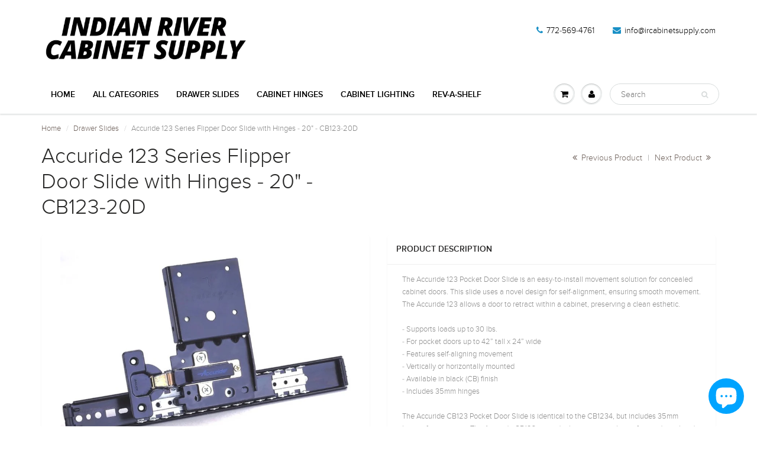

--- FILE ---
content_type: text/html; charset=utf-8
request_url: https://www.ircabinetsupply.com/collections/drawer-slides/products/accuride-123-flipper-door-slide-20-cb123-20d
body_size: 15989
content:
<!doctype html>
<html lang="en" class="noIE">
  <head>

    <!-- Basic page needs ================================================== -->
    <meta charset="utf-8">
    <meta name="viewport" content="width=device-width, initial-scale=1, maximum-scale=1">

    <!-- Title and description ================================================== -->
    <title>
      Accuride 123 Series Flipper Door Slide with Hinges - 20&quot; - CB123-20D &ndash; Indian River Cabinet Supply
    </title>

    
    <meta name="description" content="The Accuride 123 Pocket Door Slide is an easy-to-install movement solution for concealed cabinet doors. This slide uses a novel design for self-alignment, ensuring smooth movement. The Accuride 123 allows a door to retract within a cabinet, preserving a clean esthetic. - Supports loads up to 30 lbs. - For pocket doors ">
    

    <!-- Helpers ================================================== -->
    
  <meta property="og:type" content="product">
  <meta property="og:title" content="Accuride 123 Series Flipper Door Slide with Hinges - 20&quot; - CB123-20D">
  
  <meta property="og:image" content="http://www.ircabinetsupply.com/cdn/shop/products/CB123_3f5fbc27-a483-42a9-9237-25c29f02b7d2_800x.jpg?v=1654912932">
  <meta property="og:image:secure_url" content="https://www.ircabinetsupply.com/cdn/shop/products/CB123_3f5fbc27-a483-42a9-9237-25c29f02b7d2_800x.jpg?v=1654912932">
  
  <meta property="og:image" content="http://www.ircabinetsupply.com/cdn/shop/products/CB123_abcd2207-91e5-40fc-887f-684287b02b57_800x.webp?v=1654912932">
  <meta property="og:image:secure_url" content="https://www.ircabinetsupply.com/cdn/shop/products/CB123_abcd2207-91e5-40fc-887f-684287b02b57_800x.webp?v=1654912932">
  
  <meta property="og:image" content="http://www.ircabinetsupply.com/cdn/shop/products/CB123-1_964e0176-1a02-4aa2-8ec6-ddffadf049d8_800x.webp?v=1654912932">
  <meta property="og:image:secure_url" content="https://www.ircabinetsupply.com/cdn/shop/products/CB123-1_964e0176-1a02-4aa2-8ec6-ddffadf049d8_800x.webp?v=1654912932">
  
  <meta property="og:price:amount" content="55.66">
  <meta property="og:price:currency" content="USD">


  <meta property="og:description" content="The Accuride 123 Pocket Door Slide is an easy-to-install movement solution for concealed cabinet doors. This slide uses a novel design for self-alignment, ensuring smooth movement. The Accuride 123 allows a door to retract within a cabinet, preserving a clean esthetic. - Supports loads up to 30 lbs. - For pocket doors ">

  <meta property="og:url" content="https://www.ircabinetsupply.com/products/accuride-123-flipper-door-slide-20-cb123-20d">
  <meta property="og:site_name" content="Indian River Cabinet Supply">



<meta name="twitter:card" content="summary">

  <meta name="twitter:title" content="Accuride 123 Series Flipper Door Slide with Hinges - 20" - CB123-20D">
  <meta name="twitter:description" content="The Accuride 123 Pocket Door Slide is an easy-to-install movement solution for concealed cabinet doors. This slide uses a novel design for self-alignment, ensuring smooth movement. The Accuride 123 allows a door to retract within a cabinet, preserving a clean esthetic. - Supports loads up to 30 lbs. - For pocket doors up to 42” tall x 24” wide - Features self-aligning movement - Vertically or horizontally mounted - Available in black (CB) finish - Includes 35mm hinges The Accuride CB123 Pocket Door Slide is identical to the CB1234, but includes 35mm hinges for mounting. The Accuride CB123 is an ideal movement solution for residential and vehicular cabinetry. For more information, download the Accuride 123 Technical Sheet below. For an option without hinges, please view the Accuride CB1234. Includes: 1 pair of slides and hinges, enough to do 1 door">
  <meta name="twitter:image" content="https://www.ircabinetsupply.com/cdn/shop/products/CB123_3f5fbc27-a483-42a9-9237-25c29f02b7d2_800x.jpg?v=1654912932">
  <meta name="twitter:image:width" content="240">
  <meta name="twitter:image:height" content="240">

    <link rel="canonical" href="https://www.ircabinetsupply.com/products/accuride-123-flipper-door-slide-20-cb123-20d">
    <meta name="viewport" content="width=device-width,initial-scale=1">
    <meta name="theme-color" content="#1990c6">

    
    <link rel="shortcut icon" href="//www.ircabinetsupply.com/cdn/shop/t/4/assets/favicon.png?v=9000355151158557981683689574" type="image/png" />
    
    <link href="//www.ircabinetsupply.com/cdn/shop/t/4/assets/apps.css?v=101580512420393542591497118913" rel="stylesheet" type="text/css" media="all" />
    <link href="//www.ircabinetsupply.com/cdn/shop/t/4/assets/style.css?v=141136476641950838861498442157" rel="stylesheet" type="text/css" media="all" />
    <link href="//www.ircabinetsupply.com/cdn/shop/t/4/assets/flexslider.css?v=128635758233519575411498440820" rel="stylesheet" type="text/css" media="all" />
    <link href="//www.ircabinetsupply.com/cdn/shop/t/4/assets/flexslider-product.css?v=71796771904995541381498440819" rel="stylesheet" type="text/css" media="all" />
    
    

    <!-- Header hook for plugins ================================================== -->
    <script>window.performance && window.performance.mark && window.performance.mark('shopify.content_for_header.start');</script><meta id="shopify-digital-wallet" name="shopify-digital-wallet" content="/20421547/digital_wallets/dialog">
<meta name="shopify-checkout-api-token" content="1e9ae89394658682db6c965fb1ecd72e">
<link rel="alternate" type="application/json+oembed" href="https://www.ircabinetsupply.com/products/accuride-123-flipper-door-slide-20-cb123-20d.oembed">
<script async="async" src="/checkouts/internal/preloads.js?locale=en-US"></script>
<link rel="preconnect" href="https://shop.app" crossorigin="anonymous">
<script async="async" src="https://shop.app/checkouts/internal/preloads.js?locale=en-US&shop_id=20421547" crossorigin="anonymous"></script>
<script id="apple-pay-shop-capabilities" type="application/json">{"shopId":20421547,"countryCode":"US","currencyCode":"USD","merchantCapabilities":["supports3DS"],"merchantId":"gid:\/\/shopify\/Shop\/20421547","merchantName":"Indian River Cabinet Supply","requiredBillingContactFields":["postalAddress","email","phone"],"requiredShippingContactFields":["postalAddress","email","phone"],"shippingType":"shipping","supportedNetworks":["visa","masterCard","amex","discover","elo","jcb"],"total":{"type":"pending","label":"Indian River Cabinet Supply","amount":"1.00"},"shopifyPaymentsEnabled":true,"supportsSubscriptions":true}</script>
<script id="shopify-features" type="application/json">{"accessToken":"1e9ae89394658682db6c965fb1ecd72e","betas":["rich-media-storefront-analytics"],"domain":"www.ircabinetsupply.com","predictiveSearch":true,"shopId":20421547,"locale":"en"}</script>
<script>var Shopify = Shopify || {};
Shopify.shop = "indian-river-cabinet-supply.myshopify.com";
Shopify.locale = "en";
Shopify.currency = {"active":"USD","rate":"1.0"};
Shopify.country = "US";
Shopify.theme = {"name":"ShowTime","id":174448148,"schema_name":"ShowTime","schema_version":"5.0.6","theme_store_id":687,"role":"main"};
Shopify.theme.handle = "null";
Shopify.theme.style = {"id":null,"handle":null};
Shopify.cdnHost = "www.ircabinetsupply.com/cdn";
Shopify.routes = Shopify.routes || {};
Shopify.routes.root = "/";</script>
<script type="module">!function(o){(o.Shopify=o.Shopify||{}).modules=!0}(window);</script>
<script>!function(o){function n(){var o=[];function n(){o.push(Array.prototype.slice.apply(arguments))}return n.q=o,n}var t=o.Shopify=o.Shopify||{};t.loadFeatures=n(),t.autoloadFeatures=n()}(window);</script>
<script>
  window.ShopifyPay = window.ShopifyPay || {};
  window.ShopifyPay.apiHost = "shop.app\/pay";
  window.ShopifyPay.redirectState = null;
</script>
<script id="shop-js-analytics" type="application/json">{"pageType":"product"}</script>
<script defer="defer" async type="module" src="//www.ircabinetsupply.com/cdn/shopifycloud/shop-js/modules/v2/client.init-shop-cart-sync_BT-GjEfc.en.esm.js"></script>
<script defer="defer" async type="module" src="//www.ircabinetsupply.com/cdn/shopifycloud/shop-js/modules/v2/chunk.common_D58fp_Oc.esm.js"></script>
<script defer="defer" async type="module" src="//www.ircabinetsupply.com/cdn/shopifycloud/shop-js/modules/v2/chunk.modal_xMitdFEc.esm.js"></script>
<script type="module">
  await import("//www.ircabinetsupply.com/cdn/shopifycloud/shop-js/modules/v2/client.init-shop-cart-sync_BT-GjEfc.en.esm.js");
await import("//www.ircabinetsupply.com/cdn/shopifycloud/shop-js/modules/v2/chunk.common_D58fp_Oc.esm.js");
await import("//www.ircabinetsupply.com/cdn/shopifycloud/shop-js/modules/v2/chunk.modal_xMitdFEc.esm.js");

  window.Shopify.SignInWithShop?.initShopCartSync?.({"fedCMEnabled":true,"windoidEnabled":true});

</script>
<script>
  window.Shopify = window.Shopify || {};
  if (!window.Shopify.featureAssets) window.Shopify.featureAssets = {};
  window.Shopify.featureAssets['shop-js'] = {"shop-cart-sync":["modules/v2/client.shop-cart-sync_DZOKe7Ll.en.esm.js","modules/v2/chunk.common_D58fp_Oc.esm.js","modules/v2/chunk.modal_xMitdFEc.esm.js"],"init-fed-cm":["modules/v2/client.init-fed-cm_B6oLuCjv.en.esm.js","modules/v2/chunk.common_D58fp_Oc.esm.js","modules/v2/chunk.modal_xMitdFEc.esm.js"],"shop-cash-offers":["modules/v2/client.shop-cash-offers_D2sdYoxE.en.esm.js","modules/v2/chunk.common_D58fp_Oc.esm.js","modules/v2/chunk.modal_xMitdFEc.esm.js"],"shop-login-button":["modules/v2/client.shop-login-button_QeVjl5Y3.en.esm.js","modules/v2/chunk.common_D58fp_Oc.esm.js","modules/v2/chunk.modal_xMitdFEc.esm.js"],"pay-button":["modules/v2/client.pay-button_DXTOsIq6.en.esm.js","modules/v2/chunk.common_D58fp_Oc.esm.js","modules/v2/chunk.modal_xMitdFEc.esm.js"],"shop-button":["modules/v2/client.shop-button_DQZHx9pm.en.esm.js","modules/v2/chunk.common_D58fp_Oc.esm.js","modules/v2/chunk.modal_xMitdFEc.esm.js"],"avatar":["modules/v2/client.avatar_BTnouDA3.en.esm.js"],"init-windoid":["modules/v2/client.init-windoid_CR1B-cfM.en.esm.js","modules/v2/chunk.common_D58fp_Oc.esm.js","modules/v2/chunk.modal_xMitdFEc.esm.js"],"init-shop-for-new-customer-accounts":["modules/v2/client.init-shop-for-new-customer-accounts_C_vY_xzh.en.esm.js","modules/v2/client.shop-login-button_QeVjl5Y3.en.esm.js","modules/v2/chunk.common_D58fp_Oc.esm.js","modules/v2/chunk.modal_xMitdFEc.esm.js"],"init-shop-email-lookup-coordinator":["modules/v2/client.init-shop-email-lookup-coordinator_BI7n9ZSv.en.esm.js","modules/v2/chunk.common_D58fp_Oc.esm.js","modules/v2/chunk.modal_xMitdFEc.esm.js"],"init-shop-cart-sync":["modules/v2/client.init-shop-cart-sync_BT-GjEfc.en.esm.js","modules/v2/chunk.common_D58fp_Oc.esm.js","modules/v2/chunk.modal_xMitdFEc.esm.js"],"shop-toast-manager":["modules/v2/client.shop-toast-manager_DiYdP3xc.en.esm.js","modules/v2/chunk.common_D58fp_Oc.esm.js","modules/v2/chunk.modal_xMitdFEc.esm.js"],"init-customer-accounts":["modules/v2/client.init-customer-accounts_D9ZNqS-Q.en.esm.js","modules/v2/client.shop-login-button_QeVjl5Y3.en.esm.js","modules/v2/chunk.common_D58fp_Oc.esm.js","modules/v2/chunk.modal_xMitdFEc.esm.js"],"init-customer-accounts-sign-up":["modules/v2/client.init-customer-accounts-sign-up_iGw4briv.en.esm.js","modules/v2/client.shop-login-button_QeVjl5Y3.en.esm.js","modules/v2/chunk.common_D58fp_Oc.esm.js","modules/v2/chunk.modal_xMitdFEc.esm.js"],"shop-follow-button":["modules/v2/client.shop-follow-button_CqMgW2wH.en.esm.js","modules/v2/chunk.common_D58fp_Oc.esm.js","modules/v2/chunk.modal_xMitdFEc.esm.js"],"checkout-modal":["modules/v2/client.checkout-modal_xHeaAweL.en.esm.js","modules/v2/chunk.common_D58fp_Oc.esm.js","modules/v2/chunk.modal_xMitdFEc.esm.js"],"shop-login":["modules/v2/client.shop-login_D91U-Q7h.en.esm.js","modules/v2/chunk.common_D58fp_Oc.esm.js","modules/v2/chunk.modal_xMitdFEc.esm.js"],"lead-capture":["modules/v2/client.lead-capture_BJmE1dJe.en.esm.js","modules/v2/chunk.common_D58fp_Oc.esm.js","modules/v2/chunk.modal_xMitdFEc.esm.js"],"payment-terms":["modules/v2/client.payment-terms_Ci9AEqFq.en.esm.js","modules/v2/chunk.common_D58fp_Oc.esm.js","modules/v2/chunk.modal_xMitdFEc.esm.js"]};
</script>
<script id="__st">var __st={"a":20421547,"offset":-18000,"reqid":"aec950b7-037a-4527-a57a-746f585890b6-1769102017","pageurl":"www.ircabinetsupply.com\/collections\/drawer-slides\/products\/accuride-123-flipper-door-slide-20-cb123-20d","u":"8374ea05dec7","p":"product","rtyp":"product","rid":10969551188};</script>
<script>window.ShopifyPaypalV4VisibilityTracking = true;</script>
<script id="captcha-bootstrap">!function(){'use strict';const t='contact',e='account',n='new_comment',o=[[t,t],['blogs',n],['comments',n],[t,'customer']],c=[[e,'customer_login'],[e,'guest_login'],[e,'recover_customer_password'],[e,'create_customer']],r=t=>t.map((([t,e])=>`form[action*='/${t}']:not([data-nocaptcha='true']) input[name='form_type'][value='${e}']`)).join(','),a=t=>()=>t?[...document.querySelectorAll(t)].map((t=>t.form)):[];function s(){const t=[...o],e=r(t);return a(e)}const i='password',u='form_key',d=['recaptcha-v3-token','g-recaptcha-response','h-captcha-response',i],f=()=>{try{return window.sessionStorage}catch{return}},m='__shopify_v',_=t=>t.elements[u];function p(t,e,n=!1){try{const o=window.sessionStorage,c=JSON.parse(o.getItem(e)),{data:r}=function(t){const{data:e,action:n}=t;return t[m]||n?{data:e,action:n}:{data:t,action:n}}(c);for(const[e,n]of Object.entries(r))t.elements[e]&&(t.elements[e].value=n);n&&o.removeItem(e)}catch(o){console.error('form repopulation failed',{error:o})}}const l='form_type',E='cptcha';function T(t){t.dataset[E]=!0}const w=window,h=w.document,L='Shopify',v='ce_forms',y='captcha';let A=!1;((t,e)=>{const n=(g='f06e6c50-85a8-45c8-87d0-21a2b65856fe',I='https://cdn.shopify.com/shopifycloud/storefront-forms-hcaptcha/ce_storefront_forms_captcha_hcaptcha.v1.5.2.iife.js',D={infoText:'Protected by hCaptcha',privacyText:'Privacy',termsText:'Terms'},(t,e,n)=>{const o=w[L][v],c=o.bindForm;if(c)return c(t,g,e,D).then(n);var r;o.q.push([[t,g,e,D],n]),r=I,A||(h.body.append(Object.assign(h.createElement('script'),{id:'captcha-provider',async:!0,src:r})),A=!0)});var g,I,D;w[L]=w[L]||{},w[L][v]=w[L][v]||{},w[L][v].q=[],w[L][y]=w[L][y]||{},w[L][y].protect=function(t,e){n(t,void 0,e),T(t)},Object.freeze(w[L][y]),function(t,e,n,w,h,L){const[v,y,A,g]=function(t,e,n){const i=e?o:[],u=t?c:[],d=[...i,...u],f=r(d),m=r(i),_=r(d.filter((([t,e])=>n.includes(e))));return[a(f),a(m),a(_),s()]}(w,h,L),I=t=>{const e=t.target;return e instanceof HTMLFormElement?e:e&&e.form},D=t=>v().includes(t);t.addEventListener('submit',(t=>{const e=I(t);if(!e)return;const n=D(e)&&!e.dataset.hcaptchaBound&&!e.dataset.recaptchaBound,o=_(e),c=g().includes(e)&&(!o||!o.value);(n||c)&&t.preventDefault(),c&&!n&&(function(t){try{if(!f())return;!function(t){const e=f();if(!e)return;const n=_(t);if(!n)return;const o=n.value;o&&e.removeItem(o)}(t);const e=Array.from(Array(32),(()=>Math.random().toString(36)[2])).join('');!function(t,e){_(t)||t.append(Object.assign(document.createElement('input'),{type:'hidden',name:u})),t.elements[u].value=e}(t,e),function(t,e){const n=f();if(!n)return;const o=[...t.querySelectorAll(`input[type='${i}']`)].map((({name:t})=>t)),c=[...d,...o],r={};for(const[a,s]of new FormData(t).entries())c.includes(a)||(r[a]=s);n.setItem(e,JSON.stringify({[m]:1,action:t.action,data:r}))}(t,e)}catch(e){console.error('failed to persist form',e)}}(e),e.submit())}));const S=(t,e)=>{t&&!t.dataset[E]&&(n(t,e.some((e=>e===t))),T(t))};for(const o of['focusin','change'])t.addEventListener(o,(t=>{const e=I(t);D(e)&&S(e,y())}));const B=e.get('form_key'),M=e.get(l),P=B&&M;t.addEventListener('DOMContentLoaded',(()=>{const t=y();if(P)for(const e of t)e.elements[l].value===M&&p(e,B);[...new Set([...A(),...v().filter((t=>'true'===t.dataset.shopifyCaptcha))])].forEach((e=>S(e,t)))}))}(h,new URLSearchParams(w.location.search),n,t,e,['guest_login'])})(!0,!0)}();</script>
<script integrity="sha256-4kQ18oKyAcykRKYeNunJcIwy7WH5gtpwJnB7kiuLZ1E=" data-source-attribution="shopify.loadfeatures" defer="defer" src="//www.ircabinetsupply.com/cdn/shopifycloud/storefront/assets/storefront/load_feature-a0a9edcb.js" crossorigin="anonymous"></script>
<script crossorigin="anonymous" defer="defer" src="//www.ircabinetsupply.com/cdn/shopifycloud/storefront/assets/shopify_pay/storefront-65b4c6d7.js?v=20250812"></script>
<script data-source-attribution="shopify.dynamic_checkout.dynamic.init">var Shopify=Shopify||{};Shopify.PaymentButton=Shopify.PaymentButton||{isStorefrontPortableWallets:!0,init:function(){window.Shopify.PaymentButton.init=function(){};var t=document.createElement("script");t.src="https://www.ircabinetsupply.com/cdn/shopifycloud/portable-wallets/latest/portable-wallets.en.js",t.type="module",document.head.appendChild(t)}};
</script>
<script data-source-attribution="shopify.dynamic_checkout.buyer_consent">
  function portableWalletsHideBuyerConsent(e){var t=document.getElementById("shopify-buyer-consent"),n=document.getElementById("shopify-subscription-policy-button");t&&n&&(t.classList.add("hidden"),t.setAttribute("aria-hidden","true"),n.removeEventListener("click",e))}function portableWalletsShowBuyerConsent(e){var t=document.getElementById("shopify-buyer-consent"),n=document.getElementById("shopify-subscription-policy-button");t&&n&&(t.classList.remove("hidden"),t.removeAttribute("aria-hidden"),n.addEventListener("click",e))}window.Shopify?.PaymentButton&&(window.Shopify.PaymentButton.hideBuyerConsent=portableWalletsHideBuyerConsent,window.Shopify.PaymentButton.showBuyerConsent=portableWalletsShowBuyerConsent);
</script>
<script data-source-attribution="shopify.dynamic_checkout.cart.bootstrap">document.addEventListener("DOMContentLoaded",(function(){function t(){return document.querySelector("shopify-accelerated-checkout-cart, shopify-accelerated-checkout")}if(t())Shopify.PaymentButton.init();else{new MutationObserver((function(e,n){t()&&(Shopify.PaymentButton.init(),n.disconnect())})).observe(document.body,{childList:!0,subtree:!0})}}));
</script>
<link id="shopify-accelerated-checkout-styles" rel="stylesheet" media="screen" href="https://www.ircabinetsupply.com/cdn/shopifycloud/portable-wallets/latest/accelerated-checkout-backwards-compat.css" crossorigin="anonymous">
<style id="shopify-accelerated-checkout-cart">
        #shopify-buyer-consent {
  margin-top: 1em;
  display: inline-block;
  width: 100%;
}

#shopify-buyer-consent.hidden {
  display: none;
}

#shopify-subscription-policy-button {
  background: none;
  border: none;
  padding: 0;
  text-decoration: underline;
  font-size: inherit;
  cursor: pointer;
}

#shopify-subscription-policy-button::before {
  box-shadow: none;
}

      </style>

<script>window.performance && window.performance.mark && window.performance.mark('shopify.content_for_header.end');</script>

    <!--[if lt IE 9]>
    <script src="//html5shiv.googlecode.com/svn/trunk/html5.js" type="text/javascript"></script>
    <![endif]-->

    

    <script src="//www.ircabinetsupply.com/cdn/shop/t/4/assets/jquery.js?v=105778841822381192391496369307" type="text/javascript"></script>
    
    
    <!-- Theme Global App JS ================================================== -->
    <script>
      var app = app || {
        data:{
          template:"product",
          money_format: "${{amount}}"
        }
      }
    </script>
  <script src="https://cdn.shopify.com/extensions/e8878072-2f6b-4e89-8082-94b04320908d/inbox-1254/assets/inbox-chat-loader.js" type="text/javascript" defer="defer"></script>
<link href="https://monorail-edge.shopifysvc.com" rel="dns-prefetch">
<script>(function(){if ("sendBeacon" in navigator && "performance" in window) {try {var session_token_from_headers = performance.getEntriesByType('navigation')[0].serverTiming.find(x => x.name == '_s').description;} catch {var session_token_from_headers = undefined;}var session_cookie_matches = document.cookie.match(/_shopify_s=([^;]*)/);var session_token_from_cookie = session_cookie_matches && session_cookie_matches.length === 2 ? session_cookie_matches[1] : "";var session_token = session_token_from_headers || session_token_from_cookie || "";function handle_abandonment_event(e) {var entries = performance.getEntries().filter(function(entry) {return /monorail-edge.shopifysvc.com/.test(entry.name);});if (!window.abandonment_tracked && entries.length === 0) {window.abandonment_tracked = true;var currentMs = Date.now();var navigation_start = performance.timing.navigationStart;var payload = {shop_id: 20421547,url: window.location.href,navigation_start,duration: currentMs - navigation_start,session_token,page_type: "product"};window.navigator.sendBeacon("https://monorail-edge.shopifysvc.com/v1/produce", JSON.stringify({schema_id: "online_store_buyer_site_abandonment/1.1",payload: payload,metadata: {event_created_at_ms: currentMs,event_sent_at_ms: currentMs}}));}}window.addEventListener('pagehide', handle_abandonment_event);}}());</script>
<script id="web-pixels-manager-setup">(function e(e,d,r,n,o){if(void 0===o&&(o={}),!Boolean(null===(a=null===(i=window.Shopify)||void 0===i?void 0:i.analytics)||void 0===a?void 0:a.replayQueue)){var i,a;window.Shopify=window.Shopify||{};var t=window.Shopify;t.analytics=t.analytics||{};var s=t.analytics;s.replayQueue=[],s.publish=function(e,d,r){return s.replayQueue.push([e,d,r]),!0};try{self.performance.mark("wpm:start")}catch(e){}var l=function(){var e={modern:/Edge?\/(1{2}[4-9]|1[2-9]\d|[2-9]\d{2}|\d{4,})\.\d+(\.\d+|)|Firefox\/(1{2}[4-9]|1[2-9]\d|[2-9]\d{2}|\d{4,})\.\d+(\.\d+|)|Chrom(ium|e)\/(9{2}|\d{3,})\.\d+(\.\d+|)|(Maci|X1{2}).+ Version\/(15\.\d+|(1[6-9]|[2-9]\d|\d{3,})\.\d+)([,.]\d+|)( \(\w+\)|)( Mobile\/\w+|) Safari\/|Chrome.+OPR\/(9{2}|\d{3,})\.\d+\.\d+|(CPU[ +]OS|iPhone[ +]OS|CPU[ +]iPhone|CPU IPhone OS|CPU iPad OS)[ +]+(15[._]\d+|(1[6-9]|[2-9]\d|\d{3,})[._]\d+)([._]\d+|)|Android:?[ /-](13[3-9]|1[4-9]\d|[2-9]\d{2}|\d{4,})(\.\d+|)(\.\d+|)|Android.+Firefox\/(13[5-9]|1[4-9]\d|[2-9]\d{2}|\d{4,})\.\d+(\.\d+|)|Android.+Chrom(ium|e)\/(13[3-9]|1[4-9]\d|[2-9]\d{2}|\d{4,})\.\d+(\.\d+|)|SamsungBrowser\/([2-9]\d|\d{3,})\.\d+/,legacy:/Edge?\/(1[6-9]|[2-9]\d|\d{3,})\.\d+(\.\d+|)|Firefox\/(5[4-9]|[6-9]\d|\d{3,})\.\d+(\.\d+|)|Chrom(ium|e)\/(5[1-9]|[6-9]\d|\d{3,})\.\d+(\.\d+|)([\d.]+$|.*Safari\/(?![\d.]+ Edge\/[\d.]+$))|(Maci|X1{2}).+ Version\/(10\.\d+|(1[1-9]|[2-9]\d|\d{3,})\.\d+)([,.]\d+|)( \(\w+\)|)( Mobile\/\w+|) Safari\/|Chrome.+OPR\/(3[89]|[4-9]\d|\d{3,})\.\d+\.\d+|(CPU[ +]OS|iPhone[ +]OS|CPU[ +]iPhone|CPU IPhone OS|CPU iPad OS)[ +]+(10[._]\d+|(1[1-9]|[2-9]\d|\d{3,})[._]\d+)([._]\d+|)|Android:?[ /-](13[3-9]|1[4-9]\d|[2-9]\d{2}|\d{4,})(\.\d+|)(\.\d+|)|Mobile Safari.+OPR\/([89]\d|\d{3,})\.\d+\.\d+|Android.+Firefox\/(13[5-9]|1[4-9]\d|[2-9]\d{2}|\d{4,})\.\d+(\.\d+|)|Android.+Chrom(ium|e)\/(13[3-9]|1[4-9]\d|[2-9]\d{2}|\d{4,})\.\d+(\.\d+|)|Android.+(UC? ?Browser|UCWEB|U3)[ /]?(15\.([5-9]|\d{2,})|(1[6-9]|[2-9]\d|\d{3,})\.\d+)\.\d+|SamsungBrowser\/(5\.\d+|([6-9]|\d{2,})\.\d+)|Android.+MQ{2}Browser\/(14(\.(9|\d{2,})|)|(1[5-9]|[2-9]\d|\d{3,})(\.\d+|))(\.\d+|)|K[Aa][Ii]OS\/(3\.\d+|([4-9]|\d{2,})\.\d+)(\.\d+|)/},d=e.modern,r=e.legacy,n=navigator.userAgent;return n.match(d)?"modern":n.match(r)?"legacy":"unknown"}(),u="modern"===l?"modern":"legacy",c=(null!=n?n:{modern:"",legacy:""})[u],f=function(e){return[e.baseUrl,"/wpm","/b",e.hashVersion,"modern"===e.buildTarget?"m":"l",".js"].join("")}({baseUrl:d,hashVersion:r,buildTarget:u}),m=function(e){var d=e.version,r=e.bundleTarget,n=e.surface,o=e.pageUrl,i=e.monorailEndpoint;return{emit:function(e){var a=e.status,t=e.errorMsg,s=(new Date).getTime(),l=JSON.stringify({metadata:{event_sent_at_ms:s},events:[{schema_id:"web_pixels_manager_load/3.1",payload:{version:d,bundle_target:r,page_url:o,status:a,surface:n,error_msg:t},metadata:{event_created_at_ms:s}}]});if(!i)return console&&console.warn&&console.warn("[Web Pixels Manager] No Monorail endpoint provided, skipping logging."),!1;try{return self.navigator.sendBeacon.bind(self.navigator)(i,l)}catch(e){}var u=new XMLHttpRequest;try{return u.open("POST",i,!0),u.setRequestHeader("Content-Type","text/plain"),u.send(l),!0}catch(e){return console&&console.warn&&console.warn("[Web Pixels Manager] Got an unhandled error while logging to Monorail."),!1}}}}({version:r,bundleTarget:l,surface:e.surface,pageUrl:self.location.href,monorailEndpoint:e.monorailEndpoint});try{o.browserTarget=l,function(e){var d=e.src,r=e.async,n=void 0===r||r,o=e.onload,i=e.onerror,a=e.sri,t=e.scriptDataAttributes,s=void 0===t?{}:t,l=document.createElement("script"),u=document.querySelector("head"),c=document.querySelector("body");if(l.async=n,l.src=d,a&&(l.integrity=a,l.crossOrigin="anonymous"),s)for(var f in s)if(Object.prototype.hasOwnProperty.call(s,f))try{l.dataset[f]=s[f]}catch(e){}if(o&&l.addEventListener("load",o),i&&l.addEventListener("error",i),u)u.appendChild(l);else{if(!c)throw new Error("Did not find a head or body element to append the script");c.appendChild(l)}}({src:f,async:!0,onload:function(){if(!function(){var e,d;return Boolean(null===(d=null===(e=window.Shopify)||void 0===e?void 0:e.analytics)||void 0===d?void 0:d.initialized)}()){var d=window.webPixelsManager.init(e)||void 0;if(d){var r=window.Shopify.analytics;r.replayQueue.forEach((function(e){var r=e[0],n=e[1],o=e[2];d.publishCustomEvent(r,n,o)})),r.replayQueue=[],r.publish=d.publishCustomEvent,r.visitor=d.visitor,r.initialized=!0}}},onerror:function(){return m.emit({status:"failed",errorMsg:"".concat(f," has failed to load")})},sri:function(e){var d=/^sha384-[A-Za-z0-9+/=]+$/;return"string"==typeof e&&d.test(e)}(c)?c:"",scriptDataAttributes:o}),m.emit({status:"loading"})}catch(e){m.emit({status:"failed",errorMsg:(null==e?void 0:e.message)||"Unknown error"})}}})({shopId: 20421547,storefrontBaseUrl: "https://www.ircabinetsupply.com",extensionsBaseUrl: "https://extensions.shopifycdn.com/cdn/shopifycloud/web-pixels-manager",monorailEndpoint: "https://monorail-edge.shopifysvc.com/unstable/produce_batch",surface: "storefront-renderer",enabledBetaFlags: ["2dca8a86"],webPixelsConfigList: [{"id":"shopify-app-pixel","configuration":"{}","eventPayloadVersion":"v1","runtimeContext":"STRICT","scriptVersion":"0450","apiClientId":"shopify-pixel","type":"APP","privacyPurposes":["ANALYTICS","MARKETING"]},{"id":"shopify-custom-pixel","eventPayloadVersion":"v1","runtimeContext":"LAX","scriptVersion":"0450","apiClientId":"shopify-pixel","type":"CUSTOM","privacyPurposes":["ANALYTICS","MARKETING"]}],isMerchantRequest: false,initData: {"shop":{"name":"Indian River Cabinet Supply","paymentSettings":{"currencyCode":"USD"},"myshopifyDomain":"indian-river-cabinet-supply.myshopify.com","countryCode":"US","storefrontUrl":"https:\/\/www.ircabinetsupply.com"},"customer":null,"cart":null,"checkout":null,"productVariants":[{"price":{"amount":55.66,"currencyCode":"USD"},"product":{"title":"Accuride 123 Series Flipper Door Slide with Hinges - 20\" - CB123-20D","vendor":"Accuride","id":"10969551188","untranslatedTitle":"Accuride 123 Series Flipper Door Slide with Hinges - 20\" - CB123-20D","url":"\/products\/accuride-123-flipper-door-slide-20-cb123-20d","type":"Drawer Slides"},"id":"43589004116","image":{"src":"\/\/www.ircabinetsupply.com\/cdn\/shop\/products\/CB123_3f5fbc27-a483-42a9-9237-25c29f02b7d2.jpg?v=1654912932"},"sku":"CB123-20D","title":"Default Title","untranslatedTitle":"Default Title"}],"purchasingCompany":null},},"https://www.ircabinetsupply.com/cdn","fcfee988w5aeb613cpc8e4bc33m6693e112",{"modern":"","legacy":""},{"shopId":"20421547","storefrontBaseUrl":"https:\/\/www.ircabinetsupply.com","extensionBaseUrl":"https:\/\/extensions.shopifycdn.com\/cdn\/shopifycloud\/web-pixels-manager","surface":"storefront-renderer","enabledBetaFlags":"[\"2dca8a86\"]","isMerchantRequest":"false","hashVersion":"fcfee988w5aeb613cpc8e4bc33m6693e112","publish":"custom","events":"[[\"page_viewed\",{}],[\"product_viewed\",{\"productVariant\":{\"price\":{\"amount\":55.66,\"currencyCode\":\"USD\"},\"product\":{\"title\":\"Accuride 123 Series Flipper Door Slide with Hinges - 20\\\" - CB123-20D\",\"vendor\":\"Accuride\",\"id\":\"10969551188\",\"untranslatedTitle\":\"Accuride 123 Series Flipper Door Slide with Hinges - 20\\\" - CB123-20D\",\"url\":\"\/products\/accuride-123-flipper-door-slide-20-cb123-20d\",\"type\":\"Drawer Slides\"},\"id\":\"43589004116\",\"image\":{\"src\":\"\/\/www.ircabinetsupply.com\/cdn\/shop\/products\/CB123_3f5fbc27-a483-42a9-9237-25c29f02b7d2.jpg?v=1654912932\"},\"sku\":\"CB123-20D\",\"title\":\"Default Title\",\"untranslatedTitle\":\"Default Title\"}}]]"});</script><script>
  window.ShopifyAnalytics = window.ShopifyAnalytics || {};
  window.ShopifyAnalytics.meta = window.ShopifyAnalytics.meta || {};
  window.ShopifyAnalytics.meta.currency = 'USD';
  var meta = {"product":{"id":10969551188,"gid":"gid:\/\/shopify\/Product\/10969551188","vendor":"Accuride","type":"Drawer Slides","handle":"accuride-123-flipper-door-slide-20-cb123-20d","variants":[{"id":43589004116,"price":5566,"name":"Accuride 123 Series Flipper Door Slide with Hinges - 20\" - CB123-20D","public_title":null,"sku":"CB123-20D"}],"remote":false},"page":{"pageType":"product","resourceType":"product","resourceId":10969551188,"requestId":"aec950b7-037a-4527-a57a-746f585890b6-1769102017"}};
  for (var attr in meta) {
    window.ShopifyAnalytics.meta[attr] = meta[attr];
  }
</script>
<script class="analytics">
  (function () {
    var customDocumentWrite = function(content) {
      var jquery = null;

      if (window.jQuery) {
        jquery = window.jQuery;
      } else if (window.Checkout && window.Checkout.$) {
        jquery = window.Checkout.$;
      }

      if (jquery) {
        jquery('body').append(content);
      }
    };

    var hasLoggedConversion = function(token) {
      if (token) {
        return document.cookie.indexOf('loggedConversion=' + token) !== -1;
      }
      return false;
    }

    var setCookieIfConversion = function(token) {
      if (token) {
        var twoMonthsFromNow = new Date(Date.now());
        twoMonthsFromNow.setMonth(twoMonthsFromNow.getMonth() + 2);

        document.cookie = 'loggedConversion=' + token + '; expires=' + twoMonthsFromNow;
      }
    }

    var trekkie = window.ShopifyAnalytics.lib = window.trekkie = window.trekkie || [];
    if (trekkie.integrations) {
      return;
    }
    trekkie.methods = [
      'identify',
      'page',
      'ready',
      'track',
      'trackForm',
      'trackLink'
    ];
    trekkie.factory = function(method) {
      return function() {
        var args = Array.prototype.slice.call(arguments);
        args.unshift(method);
        trekkie.push(args);
        return trekkie;
      };
    };
    for (var i = 0; i < trekkie.methods.length; i++) {
      var key = trekkie.methods[i];
      trekkie[key] = trekkie.factory(key);
    }
    trekkie.load = function(config) {
      trekkie.config = config || {};
      trekkie.config.initialDocumentCookie = document.cookie;
      var first = document.getElementsByTagName('script')[0];
      var script = document.createElement('script');
      script.type = 'text/javascript';
      script.onerror = function(e) {
        var scriptFallback = document.createElement('script');
        scriptFallback.type = 'text/javascript';
        scriptFallback.onerror = function(error) {
                var Monorail = {
      produce: function produce(monorailDomain, schemaId, payload) {
        var currentMs = new Date().getTime();
        var event = {
          schema_id: schemaId,
          payload: payload,
          metadata: {
            event_created_at_ms: currentMs,
            event_sent_at_ms: currentMs
          }
        };
        return Monorail.sendRequest("https://" + monorailDomain + "/v1/produce", JSON.stringify(event));
      },
      sendRequest: function sendRequest(endpointUrl, payload) {
        // Try the sendBeacon API
        if (window && window.navigator && typeof window.navigator.sendBeacon === 'function' && typeof window.Blob === 'function' && !Monorail.isIos12()) {
          var blobData = new window.Blob([payload], {
            type: 'text/plain'
          });

          if (window.navigator.sendBeacon(endpointUrl, blobData)) {
            return true;
          } // sendBeacon was not successful

        } // XHR beacon

        var xhr = new XMLHttpRequest();

        try {
          xhr.open('POST', endpointUrl);
          xhr.setRequestHeader('Content-Type', 'text/plain');
          xhr.send(payload);
        } catch (e) {
          console.log(e);
        }

        return false;
      },
      isIos12: function isIos12() {
        return window.navigator.userAgent.lastIndexOf('iPhone; CPU iPhone OS 12_') !== -1 || window.navigator.userAgent.lastIndexOf('iPad; CPU OS 12_') !== -1;
      }
    };
    Monorail.produce('monorail-edge.shopifysvc.com',
      'trekkie_storefront_load_errors/1.1',
      {shop_id: 20421547,
      theme_id: 174448148,
      app_name: "storefront",
      context_url: window.location.href,
      source_url: "//www.ircabinetsupply.com/cdn/s/trekkie.storefront.46a754ac07d08c656eb845cfbf513dd9a18d4ced.min.js"});

        };
        scriptFallback.async = true;
        scriptFallback.src = '//www.ircabinetsupply.com/cdn/s/trekkie.storefront.46a754ac07d08c656eb845cfbf513dd9a18d4ced.min.js';
        first.parentNode.insertBefore(scriptFallback, first);
      };
      script.async = true;
      script.src = '//www.ircabinetsupply.com/cdn/s/trekkie.storefront.46a754ac07d08c656eb845cfbf513dd9a18d4ced.min.js';
      first.parentNode.insertBefore(script, first);
    };
    trekkie.load(
      {"Trekkie":{"appName":"storefront","development":false,"defaultAttributes":{"shopId":20421547,"isMerchantRequest":null,"themeId":174448148,"themeCityHash":"8443563589621291958","contentLanguage":"en","currency":"USD","eventMetadataId":"cdf8d7c0-0633-4549-9db8-ac964ea81ea2"},"isServerSideCookieWritingEnabled":true,"monorailRegion":"shop_domain","enabledBetaFlags":["65f19447"]},"Session Attribution":{},"S2S":{"facebookCapiEnabled":false,"source":"trekkie-storefront-renderer","apiClientId":580111}}
    );

    var loaded = false;
    trekkie.ready(function() {
      if (loaded) return;
      loaded = true;

      window.ShopifyAnalytics.lib = window.trekkie;

      var originalDocumentWrite = document.write;
      document.write = customDocumentWrite;
      try { window.ShopifyAnalytics.merchantGoogleAnalytics.call(this); } catch(error) {};
      document.write = originalDocumentWrite;

      window.ShopifyAnalytics.lib.page(null,{"pageType":"product","resourceType":"product","resourceId":10969551188,"requestId":"aec950b7-037a-4527-a57a-746f585890b6-1769102017","shopifyEmitted":true});

      var match = window.location.pathname.match(/checkouts\/(.+)\/(thank_you|post_purchase)/)
      var token = match? match[1]: undefined;
      if (!hasLoggedConversion(token)) {
        setCookieIfConversion(token);
        window.ShopifyAnalytics.lib.track("Viewed Product",{"currency":"USD","variantId":43589004116,"productId":10969551188,"productGid":"gid:\/\/shopify\/Product\/10969551188","name":"Accuride 123 Series Flipper Door Slide with Hinges - 20\" - CB123-20D","price":"55.66","sku":"CB123-20D","brand":"Accuride","variant":null,"category":"Drawer Slides","nonInteraction":true,"remote":false},undefined,undefined,{"shopifyEmitted":true});
      window.ShopifyAnalytics.lib.track("monorail:\/\/trekkie_storefront_viewed_product\/1.1",{"currency":"USD","variantId":43589004116,"productId":10969551188,"productGid":"gid:\/\/shopify\/Product\/10969551188","name":"Accuride 123 Series Flipper Door Slide with Hinges - 20\" - CB123-20D","price":"55.66","sku":"CB123-20D","brand":"Accuride","variant":null,"category":"Drawer Slides","nonInteraction":true,"remote":false,"referer":"https:\/\/www.ircabinetsupply.com\/collections\/drawer-slides\/products\/accuride-123-flipper-door-slide-20-cb123-20d"});
      }
    });


        var eventsListenerScript = document.createElement('script');
        eventsListenerScript.async = true;
        eventsListenerScript.src = "//www.ircabinetsupply.com/cdn/shopifycloud/storefront/assets/shop_events_listener-3da45d37.js";
        document.getElementsByTagName('head')[0].appendChild(eventsListenerScript);

})();</script>
<script
  defer
  src="https://www.ircabinetsupply.com/cdn/shopifycloud/perf-kit/shopify-perf-kit-3.0.4.min.js"
  data-application="storefront-renderer"
  data-shop-id="20421547"
  data-render-region="gcp-us-central1"
  data-page-type="product"
  data-theme-instance-id="174448148"
  data-theme-name="ShowTime"
  data-theme-version="5.0.6"
  data-monorail-region="shop_domain"
  data-resource-timing-sampling-rate="10"
  data-shs="true"
  data-shs-beacon="true"
  data-shs-export-with-fetch="true"
  data-shs-logs-sample-rate="1"
  data-shs-beacon-endpoint="https://www.ircabinetsupply.com/api/collect"
></script>
</head>

  <body id="accuride-123-series-flipper-door-slide-with-hinges-20-quot-cb123-20d" class="template-product" >
    <div class="wsmenucontainer clearfix">
      <div class="overlapblackbg"></div>
      

      <div id="shopify-section-header" class="shopify-section">
<div id="header" data-section-id="header" data-section-type="header-section">
        
        
        <div class="header_top">
  <div class="container">
    <div class="top_menu hidden-ms hidden-xs">
      
        <a class="navbar-brand" href="/" itemprop="url">
          <img src="//www.ircabinetsupply.com/cdn/shop/files/IRCS.grey.shirt.front_ff768752-ff4f-4ad1-9349-d2dea032280c_550x.jpg?v=1613168735" alt="Indian River Cabinet Supply" class="img-responsive" itemprop="logo" />
        </a>
      
    </div>
    <div class="hed_right">
      
      
      <div class="header-contact">
        <ul>
          
          <li><a href="tel:772-569-4761"><span class="fa fa-phone"></span>772-569-4761</a></li>
          
          
          <li><a href="mailto:info@ircabinetsupply.com"><span class="fa fa-envelope"></span>info@ircabinetsupply.com</a></li>
          
        </ul>
      </div>
      
    </div>
  </div>
</div>
        

        <div class="header_bot ">
          <div class="header_content">
            <div class="container">

              
              <div id="nav">
  <nav class="navbar" role="navigation">
    <div class="navbar-header">
      <a href="#" class="visible-ms visible-xs pull-right navbar-cart" id="wsnavtoggle"><div class="cart-icon"><i class="fa fa-bars"></i></div></a>
      <a href="javascript:void(0);" data-href="/cart" class="visible-ms visible-xs pull-right navbar-cart cart-popup"><div class="cart-icon"><span class="count hidden">0</span><i class="fa fa-shopping-cart"></i></div></a>
      <a href="/search" class="visible-ms visible-xs pull-right navbar-cart"><div class="cart-icon"><i class="fa fa-search"></i></div></a>
      
      <div class="visible-ms visible-xs">
        
        
        <a class="navbar-brand" href="/" itemprop="url">
          <img src="//www.ircabinetsupply.com/cdn/shop/files/IRCS.grey.shirt.front_ff768752-ff4f-4ad1-9349-d2dea032280c_550x.jpg?v=1613168735" alt="Indian River Cabinet Supply" itemprop="logo" />
        </a>
        
        
      </div><!-- ./visible-ms visible-xs -->
      
    </div>
    <!-- code here -->
    <nav class="wsmenu clearfix multi-drop">
      <ul class="mobile-sub wsmenu-list">
        
        
        
        <li><a href="/">Home</a></li>
        
        
        
        
        <li><a href="/collections/all">ALL CATEGORIES</a></li>
        
        
        
        
        <li><a href="/collections/drawer-slides">DRAWER SLIDES</a></li>
        
        
        
        
        <li><a href="/collections/cabinet-hinges-plates">CABINET HINGES</a></li>
        
        
        
        
        <li><a href="/collections/lighting">Cabinet Lighting</a></li>
        
        
        
        
        <li><a href="/collections/rev-a-shelf-products">Rev-A-Shelf</a></li>
        
        
      </ul>
    </nav>
    <ul class="hidden-xs nav navbar-nav navbar-right">
      <li class="dropdown-grid no-open-arrow">
        <a data-toggle="dropdown" href="javascript:void(0);" data-href="/cart" class="dropdown-toggle cart-popup" aria-expanded="true"><div class="cart-icon"><span class="count hidden">0</span><i class="fa fa-shopping-cart"></i></div></a>
        <div class="dropdown-grid-wrapper hidden">
          <div class="dropdown-menu no-padding animated fadeInDown col-xs-12 col-sm-9 col-md-7" role="menu">
            <div class="menu_c cart_menu">
  <div class="menu_title clearfix">
    <h4>Shopping Cart</h4>
  </div>
  
  <div class="cart_row">
    <div class="empty-cart">Your cart is currently empty.</div>
    <p><a href="javascript:void(0)" class="btn_c btn_close">Continue Shopping</a></p>
  </div>
  
</div>
          </div>
        </div>
      </li>
      
      <li class="dropdown-grid no-open-arrow">
        <a data-toggle="dropdown" href="javascript:;" class="dropdown-toggle" aria-expanded="true"><span class="icons"><i class="fa fa-user"></i></span></a>
        <div class="dropdown-grid-wrapper">
          <div class="dropdown-menu no-padding animated fadeInDown col-xs-12 col-sm-5 col-md-4 col-lg-3" role="menu">
            

<div class="menu_c acc_menu">
  <div class="menu_title clearfix">
    <h4>My Account</h4>
     
  </div>

  
    <div class="login_frm">
      <p class="text-center">Welcome to Indian River Cabinet Supply!</p>
      <div class="remember">
        <a href="/account/login" class="signin_btn btn_c">Login</a>
        <a href="/account/register" class="signin_btn btn_c">Create Account</a>
      </div>
    </div>
  
</div>
          </div>
        </div>
      </li>
      
      <li class="dropdown-grid no-open-arrow">
        
        <div class="fixed-search">    
          


<form action="/search" method="get" role="search">
  <div class="menu_c search_menu">
    <div class="search_box">
      
      <input type="hidden" name="type" value="product">
      
      <input type="search" name="q" value="" class="txtbox" placeholder="Search" aria-label="Search">
      <button class="btn btn-link" type="submit" value="Search"><span class="fa fa-search"></span></button>
    </div>
  </div>
</form>
        </div>
        
      </li>
    </ul>
  </nav>
</div>
              

            </div>
          </div>  
        </div>
      </div><!-- /header -->







<style>
/*  This code is used to center logo vertically on different devices */
  

#header .hed_right {
	
		
		padding-top:20px;
		padding-bottom:20px;
		
	
}

#header .navbar-toggle, #header .navbar-cart {
	
	padding-top:15px;
	padding-bottom:15px;
	
}
#header a.navbar-brand {
  height:auto;
}
@media (max-width: 600px) {
 #header .navbar-brand > img {
    max-width: 158px;
  }
}
@media (max-width: 600px) {
	#header .navbar-toggle, #header .navbar-cart {
		
		padding-top:15px;
		padding-bottom:15px;
		
	}
}

#header .hed_right .header-contact {
	clear:right;
	float:right;
	margin-top:10px;
}
@media (max-width: 989px) {
	#header .hed_right ul li {
		padding:0 10px;
	}
}

@media (max-width: 767px) {
	#header .hed_right, #header .hed_right .header-contact {
		padding:0;
		float:none;
		text-align: center;
	}
}
@media  (min-width: 768px) and (max-width: 800px) {
  #header .hed_right ul {
    float:left !important;
  }
}


@media (max-width: 900px) {

  #header #nav .navbar-nav > li > a {
    font-size: 12px;
    line-height: 32px;
    padding-left:7px;
    padding-right:7px;
  }

  #header .navbar-brand {
    font-size: 22px;
    line-height: 20px;
    
    padding:0 15px 0 0;
    
  }

  #header .right_menu > ul > li > a {
    margin: 0 0 0 5px;
  }
  #header #nav .navbar:not(.caret-bootstrap) .navbar-nav:not(.caret-bootstrap) li:not(.caret-bootstrap) > a.dropdown-toggle:not(.caret-bootstrap) > span.caret:not(.caret-bootstrap) {
    margin-left: 3px;
  }
}

@media  (min-width: 768px) and (max-width: 800px) {
  #header .hed_right, #header .top_menu {
    padding:0 !important;
  }
  #header .hed_right ul {
    display:block !important;
    
  }
  #header .hed_right .header-contact {
    margin-top:0 !important;
  }
  #header .top_menu {
    float:left !important;
  }
}

@media (max-width: 480px) {
	#header .hed_right ul li {
		margin: 0;
		padding: 0 5px;
		border: none;
		display: inline-block;
	}
}

.navbar:not(.no-border) .navbar-nav.dropdown-onhover>li:hover>a {
	margin-bottom:0;
}


figure.effect-chico img {
	-webkit-transform: scale(1) !important;
	transform: scale(1) !important;
}
   
figure.effect-chico:hover img {
	-webkit-transform: scale(1.2) !important;
	transform: scale(1.2) !important;
}

@media (min-width: 769px)
  {
   #header #nav .wsmenu > ul > li > a  {
	padding-top:15px;
	padding-bottom:15px;
   }
  }


  #header .nav > li:first-child > a {
    padding-left:0;
  }

</style>


</div>
     
      <div id="shopify-section-product" class="shopify-section">

<div itemscope itemtype="http://schema.org/Product">

  <meta itemprop="url" content="https://www.ircabinetsupply.com/products/accuride-123-flipper-door-slide-20-cb123-20d">
  <meta itemprop="image" content="//www.ircabinetsupply.com/cdn/shop/products/CB123_3f5fbc27-a483-42a9-9237-25c29f02b7d2_800x.jpg?v=1654912932">

  <div id="content">
    <div class="container" data-section-id="product" data-section-type="product-page-section" >
      <div class="product-json">{"id":10969551188,"title":"Accuride 123 Series Flipper Door Slide with Hinges - 20\" - CB123-20D","handle":"accuride-123-flipper-door-slide-20-cb123-20d","description":"The Accuride 123 Pocket Door Slide is an easy-to-install movement solution for concealed cabinet doors. This slide uses a novel design for self-alignment, ensuring smooth movement. The Accuride 123 allows a door to retract within a cabinet, preserving a clean esthetic.\u003cbr\u003e\u003cbr\u003e\n- Supports loads up to 30 lbs.\u003cbr\u003e\n- For pocket doors up to 42” tall x 24” wide\u003cbr\u003e\n- Features self-aligning movement\u003cbr\u003e\n- Vertically or horizontally mounted\u003cbr\u003e\n- Available in black (CB) finish\u003cbr\u003e\n- Includes 35mm hinges\u003cbr\u003e\u003cbr\u003e\nThe Accuride CB123 Pocket Door Slide is identical to the CB1234, but includes 35mm hinges for mounting. The Accuride CB123 is an ideal movement solution for residential and vehicular cabinetry. For more information, download the Accuride 123 Technical Sheet below. For an option without hinges, please view the Accuride CB1234.\u003cbr\u003e\u003cbr\u003e\nIncludes: 1 pair of slides and hinges, enough to do 1 door\u003cbr\u003e\nFinish: Black (CB)\u003cbr\u003e\nLength: 20\"\u003cbr\u003e\nAccuride Part Number: CB123-20D","published_at":"2017-06-19T11:27:44-04:00","created_at":"2017-06-19T11:27:45-04:00","vendor":"Accuride","type":"Drawer Slides","tags":["123 Series","Accuride"],"price":5566,"price_min":5566,"price_max":5566,"available":true,"price_varies":false,"compare_at_price":null,"compare_at_price_min":0,"compare_at_price_max":0,"compare_at_price_varies":false,"variants":[{"id":43589004116,"title":"Default Title","option1":"Default Title","option2":null,"option3":null,"sku":"CB123-20D","requires_shipping":true,"taxable":true,"featured_image":null,"available":true,"name":"Accuride 123 Series Flipper Door Slide with Hinges - 20\" - CB123-20D","public_title":null,"options":["Default Title"],"price":5566,"weight":1678,"compare_at_price":null,"inventory_quantity":4,"inventory_management":null,"inventory_policy":"deny","barcode":"","requires_selling_plan":false,"selling_plan_allocations":[]}],"images":["\/\/www.ircabinetsupply.com\/cdn\/shop\/products\/CB123_3f5fbc27-a483-42a9-9237-25c29f02b7d2.jpg?v=1654912932","\/\/www.ircabinetsupply.com\/cdn\/shop\/products\/CB123_abcd2207-91e5-40fc-887f-684287b02b57.webp?v=1654912932","\/\/www.ircabinetsupply.com\/cdn\/shop\/products\/CB123-1_964e0176-1a02-4aa2-8ec6-ddffadf049d8.webp?v=1654912932","\/\/www.ircabinetsupply.com\/cdn\/shop\/products\/CB123-2_f4f28a33-c299-44a7-975e-a7d9337df4ec.webp?v=1654912932"],"featured_image":"\/\/www.ircabinetsupply.com\/cdn\/shop\/products\/CB123_3f5fbc27-a483-42a9-9237-25c29f02b7d2.jpg?v=1654912932","options":["Title"],"media":[{"alt":null,"id":21077111472199,"position":1,"preview_image":{"aspect_ratio":0.765,"height":1280,"width":979,"src":"\/\/www.ircabinetsupply.com\/cdn\/shop\/products\/CB123_3f5fbc27-a483-42a9-9237-25c29f02b7d2.jpg?v=1654912932"},"aspect_ratio":0.765,"height":1280,"media_type":"image","src":"\/\/www.ircabinetsupply.com\/cdn\/shop\/products\/CB123_3f5fbc27-a483-42a9-9237-25c29f02b7d2.jpg?v=1654912932","width":979},{"alt":null,"id":21077111439431,"position":2,"preview_image":{"aspect_ratio":1.113,"height":512,"width":570,"src":"\/\/www.ircabinetsupply.com\/cdn\/shop\/products\/CB123_abcd2207-91e5-40fc-887f-684287b02b57.webp?v=1654912932"},"aspect_ratio":1.113,"height":512,"media_type":"image","src":"\/\/www.ircabinetsupply.com\/cdn\/shop\/products\/CB123_abcd2207-91e5-40fc-887f-684287b02b57.webp?v=1654912932","width":570},{"alt":null,"id":21077111406663,"position":3,"preview_image":{"aspect_ratio":1.113,"height":512,"width":570,"src":"\/\/www.ircabinetsupply.com\/cdn\/shop\/products\/CB123-1_964e0176-1a02-4aa2-8ec6-ddffadf049d8.webp?v=1654912932"},"aspect_ratio":1.113,"height":512,"media_type":"image","src":"\/\/www.ircabinetsupply.com\/cdn\/shop\/products\/CB123-1_964e0176-1a02-4aa2-8ec6-ddffadf049d8.webp?v=1654912932","width":570},{"alt":null,"id":21077111373895,"position":4,"preview_image":{"aspect_ratio":0.803,"height":1200,"width":963,"src":"\/\/www.ircabinetsupply.com\/cdn\/shop\/products\/CB123-2_f4f28a33-c299-44a7-975e-a7d9337df4ec.webp?v=1654912932"},"aspect_ratio":0.803,"height":1200,"media_type":"image","src":"\/\/www.ircabinetsupply.com\/cdn\/shop\/products\/CB123-2_f4f28a33-c299-44a7-975e-a7d9337df4ec.webp?v=1654912932","width":963}],"requires_selling_plan":false,"selling_plan_groups":[],"content":"The Accuride 123 Pocket Door Slide is an easy-to-install movement solution for concealed cabinet doors. This slide uses a novel design for self-alignment, ensuring smooth movement. The Accuride 123 allows a door to retract within a cabinet, preserving a clean esthetic.\u003cbr\u003e\u003cbr\u003e\n- Supports loads up to 30 lbs.\u003cbr\u003e\n- For pocket doors up to 42” tall x 24” wide\u003cbr\u003e\n- Features self-aligning movement\u003cbr\u003e\n- Vertically or horizontally mounted\u003cbr\u003e\n- Available in black (CB) finish\u003cbr\u003e\n- Includes 35mm hinges\u003cbr\u003e\u003cbr\u003e\nThe Accuride CB123 Pocket Door Slide is identical to the CB1234, but includes 35mm hinges for mounting. The Accuride CB123 is an ideal movement solution for residential and vehicular cabinetry. For more information, download the Accuride 123 Technical Sheet below. For an option without hinges, please view the Accuride CB1234.\u003cbr\u003e\u003cbr\u003e\nIncludes: 1 pair of slides and hinges, enough to do 1 door\u003cbr\u003e\nFinish: Black (CB)\u003cbr\u003e\nLength: 20\"\u003cbr\u003e\nAccuride Part Number: CB123-20D"}</div> 
      <input id="product-handle" type="hidden" value="accuride-123-flipper-door-slide-20-cb123-20d"/> <!--  using for JS -->
      



<ol class="breadcrumb">
  <li><a href="/" title="Home">Home</a></li>

  

  
  
  
  <li><a href="/collections/drawer-slides" title="">Drawer Slides</a></li>
  
  
  <li>Accuride 123 Series Flipper Door Slide with Hinges - 20&quot; - CB123-20D</li>

  
</ol>

      <div class="title clearfix">
        <h1 itemprop="name">Accuride 123 Series Flipper Door Slide with Hinges - 20&quot; - CB123-20D</h1>
        <div class="title_right">
          <div class="next-prev">
                        
            
            <a href="/collections/drawer-slides/products/accuride-123-flipper-door-slide-18-cb123-18d"><i class="fa fa-angle-double-left"></i> Previous Product</a>
            
            
             | 
            <a href="/collections/drawer-slides/products/accuride-123-flipper-door-slide-22-cb123-22d">Next Product <i class="fa fa-angle-double-right"></i></a>
            
            
          </div>
        </div>
      </div>
      <div class="pro_main_c">
        <div class="row">
          <div class="col-lg-6 col-md-7 col-sm-6 animated  animation-done bounceInLeft" data-animation="bounceInLeft">
            

<div class="slider_1 clearfix" data-featured="28756531183687" data-image="">
   
  <div id="image-block" data-zoom="enabled">
    <div class="flexslider product_gallery product_images" id="product-10969551188-gallery">
      <ul class="slides">
        
        <li data-thumb="//www.ircabinetsupply.com/cdn/shop/products/CB123_3f5fbc27-a483-42a9-9237-25c29f02b7d2_800x.jpg?v=1654912932" data-title="Accuride 123 Series Flipper Door Slide with Hinges - 20&quot; - CB123-20D">
          
          <a class="image-slide-link" href="//www.ircabinetsupply.com/cdn/shop/products/CB123_3f5fbc27-a483-42a9-9237-25c29f02b7d2_1400x.jpg?v=1654912932" title="Accuride 123 Series Flipper Door Slide with Hinges - 20&quot; - CB123-20D">
            <img src="//www.ircabinetsupply.com/cdn/shop/products/CB123_3f5fbc27-a483-42a9-9237-25c29f02b7d2_800x.jpg?v=1654912932" data-src="//www.ircabinetsupply.com/cdn/shop/products/CB123_3f5fbc27-a483-42a9-9237-25c29f02b7d2_800x.jpg?v=1654912932" alt="Accuride 123 Series Flipper Door Slide with Hinges - 20&quot; - CB123-20D" data-index="0" data-image-id="28756531183687" class="featured_image" />
          </a>
          
        </li>
        
        <li data-thumb="//www.ircabinetsupply.com/cdn/shop/products/CB123_abcd2207-91e5-40fc-887f-684287b02b57_800x.webp?v=1654912932" data-title="Accuride 123 Series Flipper Door Slide with Hinges - 20&quot; - CB123-20D">
          
          <a class="image-slide-link" href="//www.ircabinetsupply.com/cdn/shop/products/CB123_abcd2207-91e5-40fc-887f-684287b02b57_1400x.webp?v=1654912932" title="Accuride 123 Series Flipper Door Slide with Hinges - 20&quot; - CB123-20D">
            <img src="//www.ircabinetsupply.com/cdn/shop/products/CB123_abcd2207-91e5-40fc-887f-684287b02b57_800x.webp?v=1654912932" data-src="//www.ircabinetsupply.com/cdn/shop/products/CB123_abcd2207-91e5-40fc-887f-684287b02b57_800x.webp?v=1654912932" alt="Accuride 123 Series Flipper Door Slide with Hinges - 20&quot; - CB123-20D" data-index="1" data-image-id="28756531118151"  />
          </a>
          
        </li>
        
        <li data-thumb="//www.ircabinetsupply.com/cdn/shop/products/CB123-1_964e0176-1a02-4aa2-8ec6-ddffadf049d8_800x.webp?v=1654912932" data-title="Accuride 123 Series Flipper Door Slide with Hinges - 20&quot; - CB123-20D">
          
          <a class="image-slide-link" href="//www.ircabinetsupply.com/cdn/shop/products/CB123-1_964e0176-1a02-4aa2-8ec6-ddffadf049d8_1400x.webp?v=1654912932" title="Accuride 123 Series Flipper Door Slide with Hinges - 20&quot; - CB123-20D">
            <img src="//www.ircabinetsupply.com/cdn/shop/products/CB123-1_964e0176-1a02-4aa2-8ec6-ddffadf049d8_800x.webp?v=1654912932" data-src="//www.ircabinetsupply.com/cdn/shop/products/CB123-1_964e0176-1a02-4aa2-8ec6-ddffadf049d8_800x.webp?v=1654912932" alt="Accuride 123 Series Flipper Door Slide with Hinges - 20&quot; - CB123-20D" data-index="2" data-image-id="28756531216455"  />
          </a>
          
        </li>
        
        <li data-thumb="//www.ircabinetsupply.com/cdn/shop/products/CB123-2_f4f28a33-c299-44a7-975e-a7d9337df4ec_800x.webp?v=1654912932" data-title="Accuride 123 Series Flipper Door Slide with Hinges - 20&quot; - CB123-20D">
          
          <a class="image-slide-link" href="//www.ircabinetsupply.com/cdn/shop/products/CB123-2_f4f28a33-c299-44a7-975e-a7d9337df4ec_1400x.webp?v=1654912932" title="Accuride 123 Series Flipper Door Slide with Hinges - 20&quot; - CB123-20D">
            <img src="//www.ircabinetsupply.com/cdn/shop/products/CB123-2_f4f28a33-c299-44a7-975e-a7d9337df4ec_800x.webp?v=1654912932" data-src="//www.ircabinetsupply.com/cdn/shop/products/CB123-2_f4f28a33-c299-44a7-975e-a7d9337df4ec_800x.webp?v=1654912932" alt="Accuride 123 Series Flipper Door Slide with Hinges - 20&quot; - CB123-20D" data-index="3" data-image-id="28756531150919"  />
          </a>
          
        </li>
        
      </ul>
    </div>
   
  </div>
                  
</div>

          </div>
          <div class="col-lg-6 col-md-5 col-sm-6 animated animation-done  bounceInRight" data-animation="bounceInRight">

            <div itemprop="offers" itemscope itemtype="http://schema.org/Offer">
              <meta itemprop="priceCurrency" content="USD">
              <link itemprop="availability" href="http://schema.org/InStock">

              <form class="form-add-to-cart form-horizontal" action="/cart/add" method="post" enctype="multipart/form-data" id="addToCartForm">

                <div class="desc_blk">
                  <h5>Product Description</h5>

                  
                  <!-- variations section  -->

                  

                  <!-- cart section end -->

                  <div class="rte" itemprop="description">
                    The Accuride 123 Pocket Door Slide is an easy-to-install movement solution for concealed cabinet doors. This slide uses a novel design for self-alignment, ensuring smooth movement. The Accuride 123 allows a door to retract within a cabinet, preserving a clean esthetic.<br><br>
- Supports loads up to 30 lbs.<br>
- For pocket doors up to 42” tall x 24” wide<br>
- Features self-aligning movement<br>
- Vertically or horizontally mounted<br>
- Available in black (CB) finish<br>
- Includes 35mm hinges<br><br>
The Accuride CB123 Pocket Door Slide is identical to the CB1234, but includes 35mm hinges for mounting. The Accuride CB123 is an ideal movement solution for residential and vehicular cabinetry. For more information, download the Accuride 123 Technical Sheet below. For an option without hinges, please view the Accuride CB1234.<br><br>
Includes: 1 pair of slides and hinges, enough to do 1 door<br>
Finish: Black (CB)<br>
Length: 20"<br>
Accuride Part Number: CB123-20D
                  </div>

                  <!-- product variant sku, vendor --> 

                  
                  <div class="prod_sku_vend">
                    
                    <div class="variant-sku"><strong>Sku: </strong> CB123-20D</div>
                    
                    
                    <div class="product-vendor"><strong>Vendor: </strong> <a href="/collections/vendors?q=Accuride" title="Accuride">Accuride</a></div>
                    
                     
                  </div>
                  

                  <!-- end product variant sku, vendor --> 


                  <!-- bottom variations section  -->

                  
                  <div class="variations pl10">
                    <div class="row">
                      <div class="col-sm-12">
                          
                        
                        <select name="id" id="product-select-10969551188" class="product-variants form-control hidden">
                          
                          
                          <option  selected="selected"  data-sku="CB123-20D" value="43589004116">Default Title - $55.66 USD</option>
                          
                          
                        </select>
                      
                        
                      </div>
                    </div>
                  </div>
                  

                  <!-- bottom variations section end  -->

                  <!-- product tags -->

                  
                   
                  <div class="desc_blk_bot clearfix">
                    <div class="qty product-page-qty"> <a class="minus_btn" ></a>
                      <input type="text" id="quantity" name="quantity" class="txtbox" value="1" min="1">
                      <a class="plus_btn" ></a> 
                    </div>
                     
                    <div class="price">
                      <span id="productPrice"  class="money" itemprop="price" content="55.66">
                        $55.66
                      </span>

                      
                    </div>
                    <input type="submit" name="add" class="btn_c" id="addToCart" value="Add to Cart">
                  <div class="maximum-in-stock-error">Maximum quantity available reached.</div>
                  </div>
                  

                  <!-- bottom cart section end -->

                  <div class="review_row clearfix">
                    

                    <div class="share">
                      <div class="social-sharing">
                        <ul>
                            <li><a target="_blank" href="//www.facebook.com/sharer/sharer.php?u=https://www.ircabinetsupply.com/products/accuride-123-flipper-door-slide-20-cb123-20d"><i class="fa fa-facebook"></i></a></li> 
  <li><a target="_blank" href="//twitter.com/intent/tweet?url=https://www.ircabinetsupply.com/products/accuride-123-flipper-door-slide-20-cb123-20d&via=&text=Accuride 123 Series Flipper Door Slide with Hinges - 20&quot; - CB123-20D"><i class="fa fa-twitter"></i></a></li>
  <li><a target="_blank" href="//plusone.google.com/_/+1/confirm?hl=en&url=https://www.ircabinetsupply.com/products/accuride-123-flipper-door-slide-20-cb123-20d"><i class="fa fa-google-plus"></i></a></li>
  <li><a href="javascript:void((function()%7Bvar%20e=document.createElement(&apos;script&apos;);e.setAttribute(&apos;type&apos;,&apos;text/javascript&apos;);e.setAttribute(&apos;charset&apos;,&apos;UTF-8&apos;);e.setAttribute(&apos;src&apos;,&apos;//assets.pinterest.com/js/pinmarklet.js?r=&apos;+Math.random()*99999999);document.body.appendChild(e)%7D)());"><i class="fa fa-pinterest"></i></a></li>
                        </ul>
                      </div>
                    </div>
                  </div>
                </div>
              </form>
            </div>
          </div>
        </div>

        

        
        
        






<div class="h_row_4 animated  fadeInUp" data-animation="fadeInUp">
  <div class="clearfix">
    <h3>Related Products</h3>
    
    
  </div>
  <div class="carosel product_c">
    <div class="row"> 
      <div id="featured-products-section-product" class="owl-carousel">
        
        
        
        




<div class="main_box">
  <div class="box_1">
    
    
    <div class="product-image">
      <a href="/collections/drawer-slides/products/accuride-1029-113-center-mount-drawer-slide-13"><img src="//www.ircabinetsupply.com/cdn/shop/products/1029_800x.webp?v=1654911531" alt="Accuride 1029 Series Center Mount Drawer Slide - 13&quot; - Zinc - C1029-113D"></a>
    </div>
    
  </div>
  <div class="desc">
    <h5><a href="/collections/drawer-slides/products/accuride-1029-113-center-mount-drawer-slide-13">Accuride 1029 Series Center Mount Drawer Slide - 13&quot; - Zinc - C1029-113D</a></h5>
    
    <div class="price"><span class="money"> $7.86 </div>
  </div>
  
</div>
        
        
        
        
        
        




<div class="main_box">
  <div class="box_1">
    
    
    <div class="product-image">
      <a href="/collections/drawer-slides/products/accuride-1029-115-center-mount-drawer-slide-15"><img src="//www.ircabinetsupply.com/cdn/shop/products/1029_95df8206-e720-4fd5-ba5f-e1f4a67562fc_800x.webp?v=1654911541" alt="Accuride 1029 Series Center Mount Drawer Slide - 15&quot; - Zinc - C1029-115D"></a>
    </div>
    
  </div>
  <div class="desc">
    <h5><a href="/collections/drawer-slides/products/accuride-1029-115-center-mount-drawer-slide-15">Accuride 1029 Series Center Mount Drawer Slide - 15&quot; - Zinc - C1029-115D</a></h5>
    
    <div class="price"><span class="money"> $8.07 </div>
  </div>
  
</div>
        
        
        
        
        
        




<div class="main_box">
  <div class="box_1">
    
    
    <div class="product-image">
      <a href="/collections/drawer-slides/products/accuride-1029-117-center-mount-drawer-slide-17"><img src="//www.ircabinetsupply.com/cdn/shop/products/1029_7b00dadd-9026-4a52-84c3-0ddf0aa6782d_800x.webp?v=1654911548" alt="Accuride 1029 Series Center Mount Drawer Slide - 17&quot; - Zinc - C1029-117D"></a>
    </div>
    
  </div>
  <div class="desc">
    <h5><a href="/collections/drawer-slides/products/accuride-1029-117-center-mount-drawer-slide-17">Accuride 1029 Series Center Mount Drawer Slide - 17&quot; - Zinc - C1029-117D</a></h5>
    
    <div class="price"><span class="money"> $7.60 </div>
  </div>
  
</div>
        
        
        
        
        
        




<div class="main_box">
  <div class="box_1">
    
    
    <div class="product-image">
      <a href="/collections/drawer-slides/products/accuride-1029-119-center-mount-drawer-slide-19"><img src="//www.ircabinetsupply.com/cdn/shop/products/1029_e5305c85-a373-4c63-9df9-f567a6ad592b_800x.webp?v=1654911556" alt="Accuride 1029 Series Center Mount Drawer Slide - 19&quot; - Zinc - C1029-119D"></a>
    </div>
    
  </div>
  <div class="desc">
    <h5><a href="/collections/drawer-slides/products/accuride-1029-119-center-mount-drawer-slide-19">Accuride 1029 Series Center Mount Drawer Slide - 19&quot; - Zinc - C1029-119D</a></h5>
    
    <div class="price"><span class="money"> $7.80 </div>
  </div>
  
</div>
        
        
        
        
        
        




<div class="main_box">
  <div class="box_1">
    
    
    <div class="product-image">
      <a href="/collections/drawer-slides/products/accuride-1029-121-center-mount-drawer-slide-21"><img src="//www.ircabinetsupply.com/cdn/shop/products/1029_7b2a4e58-35c0-4019-be10-0a90ab0cb6a8_800x.webp?v=1654911567" alt="Accuride 1029 Series Center Mount Drawer Slide - 21&quot; - Zinc - C1029-121D"></a>
    </div>
    
  </div>
  <div class="desc">
    <h5><a href="/collections/drawer-slides/products/accuride-1029-121-center-mount-drawer-slide-21">Accuride 1029 Series Center Mount Drawer Slide - 21&quot; - Zinc - C1029-121D</a></h5>
    
    <div class="price"><span class="money"> $8.21 </div>
  </div>
  
</div>
        
        
        
        
        
        




<div class="main_box">
  <div class="box_1">
    
    
    <div class="product-image">
      <a href="/collections/drawer-slides/products/accuride-1029-123-center-mount-drawer-slide-23"><img src="//www.ircabinetsupply.com/cdn/shop/products/1029_ead0ce44-a162-49cc-bcd4-534cbd2bf9a4_800x.webp?v=1654911575" alt="Accuride 1029 Series Center Mount Drawer Slide - 23&quot; - Zinc - C1029-123D"></a>
    </div>
    
  </div>
  <div class="desc">
    <h5><a href="/collections/drawer-slides/products/accuride-1029-123-center-mount-drawer-slide-23">Accuride 1029 Series Center Mount Drawer Slide - 23&quot; - Zinc - C1029-123D</a></h5>
    
    <div class="price"><span class="money"> $8.77 </div>
  </div>
  
</div>
        
        
        
        
        
        




<div class="main_box">
  <div class="box_1">
    
    
    <div class="product-image">
      <a href="/collections/drawer-slides/products/accuride-123-flipper-door-slide-12-cb123-12d"><img src="//www.ircabinetsupply.com/cdn/shop/products/CB123_800x.jpg?v=1654912973" alt="Accuride 123 Series Flipper Door Slide with Hinges - 12&quot; - CB123-12D"></a>
    </div>
    
  </div>
  <div class="desc">
    <h5><a href="/collections/drawer-slides/products/accuride-123-flipper-door-slide-12-cb123-12d">Accuride 123 Series Flipper Door Slide with Hinges - 12&quot; - CB123-12D</a></h5>
    
    <div class="price"><span class="money"> $51.61 </div>
  </div>
  
</div>
        
        
        
        
        
        




<div class="main_box">
  <div class="box_1">
    
    
    <div class="product-image">
      <a href="/collections/drawer-slides/products/accuride-123-flipper-door-slide-14-cb123-14d"><img src="//www.ircabinetsupply.com/cdn/shop/products/CB123_8273eeb3-33f4-41f9-84ec-a43c22741b92_800x.jpg?v=1654912963" alt="Accuride 123 Series Flipper Door Slide with Hinges - 14&quot; - CB123-14D"></a>
    </div>
    
  </div>
  <div class="desc">
    <h5><a href="/collections/drawer-slides/products/accuride-123-flipper-door-slide-14-cb123-14d">Accuride 123 Series Flipper Door Slide with Hinges - 14&quot; - CB123-14D</a></h5>
    
    <div class="price"><span class="money"> $52.61 </div>
  </div>
  
</div>
        
        
        
        
        
        




<div class="main_box">
  <div class="box_1">
    
    
    <div class="product-image">
      <a href="/collections/drawer-slides/products/accuride-123-flipper-door-slide-16-cb123-16d"><img src="//www.ircabinetsupply.com/cdn/shop/products/CB123_546c5bfc-7408-4e99-9473-f43d42b632f6_800x.jpg?v=1654912953" alt="Accuride 123 Series Flipper Door Slide with Hinges - 16&quot; - CB123-16D"></a>
    </div>
    
  </div>
  <div class="desc">
    <h5><a href="/collections/drawer-slides/products/accuride-123-flipper-door-slide-16-cb123-16d">Accuride 123 Series Flipper Door Slide with Hinges - 16&quot; - CB123-16D</a></h5>
    
    <div class="price"><span class="money"> $53.63 </div>
  </div>
  
</div>
        
        
        
        
        
        




<div class="main_box">
  <div class="box_1">
    
    
    <div class="product-image">
      <a href="/collections/drawer-slides/products/accuride-123-flipper-door-slide-18-cb123-18d"><img src="//www.ircabinetsupply.com/cdn/shop/products/CB123_a5f65b3a-753b-47c1-8990-af70b58d28f5_800x.jpg?v=1654912943" alt="Accuride 123 Series Flipper Door Slide with Hinges - 18&quot; - CB123-18D"></a>
    </div>
    
  </div>
  <div class="desc">
    <h5><a href="/collections/drawer-slides/products/accuride-123-flipper-door-slide-18-cb123-18d">Accuride 123 Series Flipper Door Slide with Hinges - 18&quot; - CB123-18D</a></h5>
    
    <div class="price"><span class="money"> $54.64 </div>
  </div>
  
</div>
        
        
        
        
        
        
        
        
        
        




<div class="main_box">
  <div class="box_1">
    
    
    <div class="product-image">
      <a href="/collections/drawer-slides/products/accuride-123-flipper-door-slide-22-cb123-22d"><img src="//www.ircabinetsupply.com/cdn/shop/products/CB123_0d0b83d5-d25d-4c5a-bce3-65f2ab7aced6_800x.jpg?v=1654912923" alt="Accuride 123 Series Flipper Door Slide with Hinges - 22&quot; - CB123-22D"></a>
    </div>
    
  </div>
  <div class="desc">
    <h5><a href="/collections/drawer-slides/products/accuride-123-flipper-door-slide-22-cb123-22d">Accuride 123 Series Flipper Door Slide with Hinges - 22&quot; - CB123-22D</a></h5>
    
    <div class="price"><span class="money"> $56.68 </div>
  </div>
  
</div>
        
        
        
        
        
        




<div class="main_box">
  <div class="box_1">
    
    
    <div class="product-image">
      <a href="/collections/drawer-slides/products/accuride-123-flipper-door-slide-24-cb123-24d"><img src="//www.ircabinetsupply.com/cdn/shop/products/CB123_99ba15a2-d57d-4c0d-a21e-0d1e7b4fe971_800x.jpg?v=1654912912" alt="Accuride 123 Series Flipper Door Slide with Hinges - 24&quot; - CB123-24D"></a>
    </div>
    
  </div>
  <div class="desc">
    <h5><a href="/collections/drawer-slides/products/accuride-123-flipper-door-slide-24-cb123-24d">Accuride 123 Series Flipper Door Slide with Hinges - 24&quot; - CB123-24D</a></h5>
    
    <div class="price"><span class="money"> $64.09 </div>
  </div>
  
</div>
        
        
        
      </div>
    </div>
  </div>
</div>

        


      </div>
    </div>
  </div>

</div>
</div>

      <div id="shopify-section-footer" class="shopify-section">




<div id="footer" >
  <div class="f_mid">
    <div class="container">
      <div class="row">
        
        
        	
            <div class="col-sm-6 col-ms-6">
              <h4>INFO</h4>
              
              <ul>
                
                <li><a href="/pages/contact-us">Contact us</a></li>
                
                <li><a href="/pages/shipping-returns">Shipping & Returns</a></li>
                
              </ul>
              
            </div>
          
          
        
        
			<div class="col-sm-6 col-ms-6">
              <h4>Keep in Touch</h4>
              <div class="desc">
                Sign up for our newsletter and be the first to know about coupons and special promotions.
              </div>
              <div class="email_box">
  <form method="post" action="/contact#contact_form" id="contact_form" accept-charset="UTF-8" class="contact-form"><input type="hidden" name="form_type" value="customer" /><input type="hidden" name="utf8" value="✓" />
  
  
    <input type="hidden" name="contact[tags]" value="newsletter">
    <input type="email" value="" placeholder="your-email@example.com" name="contact[email]" id="Email"  class="txtbox" aria-label="your-email@example.com" autocorrect="off" autocapitalize="off">
    <button class="btn btn-link" type="submit" value="Subscribe" name="commit" id="Subscribe"><span class="fa fa-check"></span></button>
  
  </form>
</div>
              
            </div>
        
       	
             
      </div> 
    </div>
  </div>
  <div class="f_bot">
    <div class="container">
      <div class="f_bot_left">&copy; 2026 <a href="/" title="">Indian River Cabinet Supply</a></div>
      
      <div class="f_bot_right">
        <div class="partner">
          <ul class="list-inline">
            
            <li><img src="//www.ircabinetsupply.com/cdn/shopifycloud/storefront/assets/payment_icons/american_express-1efdc6a3.svg" alt="american express" /></li>
            
            <li><img src="//www.ircabinetsupply.com/cdn/shopifycloud/storefront/assets/payment_icons/apple_pay-1721ebad.svg" alt="apple pay" /></li>
            
            <li><img src="//www.ircabinetsupply.com/cdn/shopifycloud/storefront/assets/payment_icons/discover-59880595.svg" alt="discover" /></li>
            
            <li><img src="//www.ircabinetsupply.com/cdn/shopifycloud/storefront/assets/payment_icons/google_pay-34c30515.svg" alt="google pay" /></li>
            
            <li><img src="//www.ircabinetsupply.com/cdn/shopifycloud/storefront/assets/payment_icons/master-54b5a7ce.svg" alt="master" /></li>
            
            <li><img src="//www.ircabinetsupply.com/cdn/shopifycloud/storefront/assets/payment_icons/shopify_pay-925ab76d.svg" alt="shopify pay" /></li>
            
            <li><img src="//www.ircabinetsupply.com/cdn/shopifycloud/storefront/assets/payment_icons/visa-65d650f7.svg" alt="visa" /></li>
            
          </ul>
        </div> 

      </div>
      
    </div>
  </div>
</div>
</div>

      <script src="//www.ircabinetsupply.com/cdn/shop/t/4/assets/jquery.magnific-popup.min.js?v=184276319184155572791496369307" type="text/javascript"></script>
      <script src="//www.ircabinetsupply.com/cdn/shop/t/4/assets/api.jquery.js?v=69355967548660806711496369304" type="text/javascript"></script>
      <script src="//www.ircabinetsupply.com/cdn/shop/t/4/assets/ajaxify-shop.js?v=100699294259872830011700700379" type="text/javascript"></script>

      

      

      
      	<script src="//www.ircabinetsupply.com/cdn/shop/t/4/assets/jquery.owl.min.js?v=164298568027032062941496369307" type="text/javascript"></script>
      

      <script src="//www.ircabinetsupply.com/cdn/shop/t/4/assets/scripts.js?v=180356755667235393891497118728" type="text/javascript"></script>
    </div>
  <div id="shopify-block-Aajk0TllTV2lJZTdoT__15683396631634586217" class="shopify-block shopify-app-block"><script
  id="chat-button-container"
  data-horizontal-position=bottom_right
  data-vertical-position=lowest
  data-icon=chat_bubble
  data-text=no_text
  data-color=#00a4ff
  data-secondary-color=#FFFFFF
  data-ternary-color=#6A6A6A
  
    data-greeting-message=%F0%9F%91%8B+Please+message+us+if+you+have+questions+about+availability+or+questions+about+how+to+use+any+of+these+products.+We%27re+also+a+custom+cabinet+shop+and+actually+use+these+products.
  
  data-domain=www.ircabinetsupply.com
  data-shop-domain=www.ircabinetsupply.com
  data-external-identifier=uo19TP5Th9wbW_UmDY_Bfa_OfSNfZ3oP7sIJbFpcypA
  
>
</script>


</div></body>
</html>